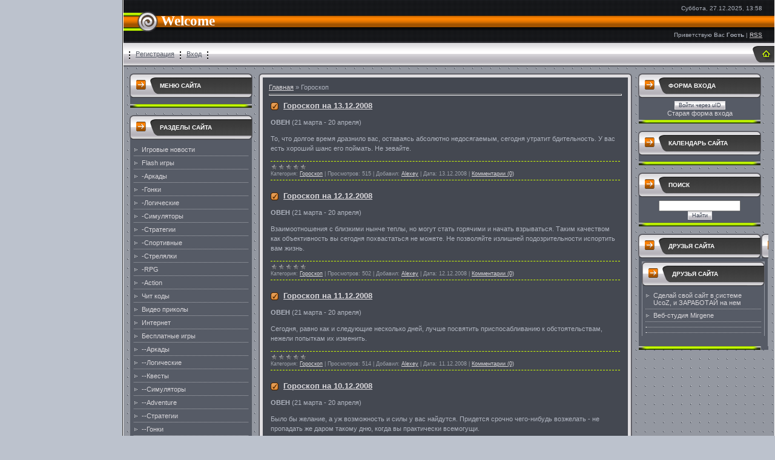

--- FILE ---
content_type: text/html; charset=UTF-8
request_url: https://greh.ucoz.ru/news/6-0-8
body_size: 10144
content:
<html>
<head>
<script type="text/javascript" src="/?xODiUta6mR2YO4VD8rUgIQ1snJIV%3BT%3BxpgJvCyry70DHtinAwELykTHryBRej5ud%3BfwyBYuLVsKnbgZwss4%3BnqY9mUhCrmeJ3xQ%21wfU8Y%5EtDibycSPq%3BcutGj56nzmYNnEEX9zhN1niOWqskiBQZKcQjb%5EgDRvddNw%5EQXqDtuID074JieFU7gjPV%3Bqff00alY%3BZY0WwPuBq2D5f95XT%3B"></script>
	<script type="text/javascript">new Image().src = "//counter.yadro.ru/hit;ucoznet?r"+escape(document.referrer)+(screen&&";s"+screen.width+"*"+screen.height+"*"+(screen.colorDepth||screen.pixelDepth))+";u"+escape(document.URL)+";"+Date.now();</script>
	<script type="text/javascript">new Image().src = "//counter.yadro.ru/hit;ucoz_desktop_ad?r"+escape(document.referrer)+(screen&&";s"+screen.width+"*"+screen.height+"*"+(screen.colorDepth||screen.pixelDepth))+";u"+escape(document.URL)+";"+Date.now();</script><script type="text/javascript">
if(typeof(u_global_data)!='object') u_global_data={};
function ug_clund(){
	if(typeof(u_global_data.clunduse)!='undefined' && u_global_data.clunduse>0 || (u_global_data && u_global_data.is_u_main_h)){
		if(typeof(console)=='object' && typeof(console.log)=='function') console.log('utarget already loaded');
		return;
	}
	u_global_data.clunduse=1;
	if('0'=='1'){
		var d=new Date();d.setTime(d.getTime()+86400000);document.cookie='adbetnetshowed=2; path=/; expires='+d;
		if(location.search.indexOf('clk2398502361292193773143=1')==-1){
			return;
		}
	}else{
		window.addEventListener("click", function(event){
			if(typeof(u_global_data.clunduse)!='undefined' && u_global_data.clunduse>1) return;
			if(typeof(console)=='object' && typeof(console.log)=='function') console.log('utarget click');
			var d=new Date();d.setTime(d.getTime()+86400000);document.cookie='adbetnetshowed=1; path=/; expires='+d;
			u_global_data.clunduse=2;
			new Image().src = "//counter.yadro.ru/hit;ucoz_desktop_click?r"+escape(document.referrer)+(screen&&";s"+screen.width+"*"+screen.height+"*"+(screen.colorDepth||screen.pixelDepth))+";u"+escape(document.URL)+";"+Date.now();
		});
	}
	
	new Image().src = "//counter.yadro.ru/hit;desktop_click_load?r"+escape(document.referrer)+(screen&&";s"+screen.width+"*"+screen.height+"*"+(screen.colorDepth||screen.pixelDepth))+";u"+escape(document.URL)+";"+Date.now();
}

setTimeout(function(){
	if(typeof(u_global_data.preroll_video_57322)=='object' && u_global_data.preroll_video_57322.active_video=='adbetnet') {
		if(typeof(console)=='object' && typeof(console.log)=='function') console.log('utarget suspend, preroll active');
		setTimeout(ug_clund,8000);
	}
	else ug_clund();
},3000);
</script>
<title>Гороскоп - Flash игры, игровые новости, форум, коды и читы к играм</title>
<link type="text/css" rel="StyleSheet" href="//src.ucoz.net/src/css/531.css" />

	<link rel="stylesheet" href="/.s/src/base.min.css" />
	<link rel="stylesheet" href="/.s/src/layer1.min.css" />

	<script src="/.s/src/jquery-1.12.4.min.js"></script>
	
	<script src="/.s/src/uwnd.min.js"></script>
	<script src="//s751.ucoz.net/cgi/uutils.fcg?a=uSD&ca=2&ug=999&isp=0&r=0.579297045669083"></script>
	<link rel="stylesheet" href="/.s/src/ulightbox/ulightbox.min.css" />
	<link rel="stylesheet" href="/.s/src/social.css" />
	<script src="/.s/src/ulightbox/ulightbox.min.js"></script>
	<script>
/* --- UCOZ-JS-DATA --- */
window.uCoz = {"sign":{"5458":"Следующий","7253":"Начать слайд-шоу","7252":"Предыдущий","7287":"Перейти на страницу с фотографией.","7251":"Запрошенный контент не может быть загружен. Пожалуйста, попробуйте позже.","5255":"Помощник","7254":"Изменить размер","3125":"Закрыть"},"country":"US","site":{"id":"0greh","domain":null,"host":"greh.ucoz.ru"},"uLightboxType":1,"module":"news","ssid":"523216211160633336125","layerType":1,"language":"ru"};
/* --- UCOZ-JS-CODE --- */

		function eRateEntry(select, id, a = 65, mod = 'news', mark = +select.value, path = '', ajax, soc) {
			if (mod == 'shop') { path = `/${ id }/edit`; ajax = 2; }
			( !!select ? confirm(select.selectedOptions[0].textContent.trim() + '?') : true )
			&& _uPostForm('', { type:'POST', url:'/' + mod + path, data:{ a, id, mark, mod, ajax, ...soc } });
		}
 function uSocialLogin(t) {
			var params = {"vkontakte":{"height":400,"width":790},"yandex":{"height":515,"width":870},"facebook":{"width":950,"height":520},"google":{"height":600,"width":700},"ok":{"height":390,"width":710}};
			var ref = escape(location.protocol + '//' + ('greh.ucoz.ru' || location.hostname) + location.pathname + ((location.hash ? ( location.search ? location.search + '&' : '?' ) + 'rnd=' + Date.now() + location.hash : ( location.search || '' ))));
			window.open('/'+t+'?ref='+ref,'conwin','width='+params[t].width+',height='+params[t].height+',status=1,resizable=1,left='+parseInt((screen.availWidth/2)-(params[t].width/2))+',top='+parseInt((screen.availHeight/2)-(params[t].height/2)-20)+'screenX='+parseInt((screen.availWidth/2)-(params[t].width/2))+',screenY='+parseInt((screen.availHeight/2)-(params[t].height/2)-20));
			return false;
		}
		function TelegramAuth(user){
			user['a'] = 9; user['m'] = 'telegram';
			_uPostForm('', {type: 'POST', url: '/index/sub', data: user});
		}
function loginPopupForm(params = {}) { new _uWnd('LF', ' ', -250, -100, { closeonesc:1, resize:1 }, { url:'/index/40' + (params.urlParams ? '?'+params.urlParams : '') }) }
/* --- UCOZ-JS-END --- */
</script>

	<style>.UhideBlock{display:none; }</style>
</head>

<body style="background:#BCC2CD; margin:0px; padding:0px;">
<map name="map1"><area href="http://greh.ucoz.ru/" shape=rect coords="20,12,33,23" alt="Главная"><area >
</map>

<table cellpadding="0" cellspacing="0" border="0" width="100%" height="100%"><tr><td width="5%" style="border-right:1px solid #333333;">&nbsp;</td><td width="90%" valign="top" style="background:url('//src.ucoz.net/t/531/1.gif') #9498A1; border-right:1px solid #FFFFFF;border-left:1px solid #FFFFFF;">

<!-- Header -->
<table border="0" cellpadding="0" cellspacing="0" width="100%" height="71" style="background:url('//src.ucoz.net/t/531/2.gif');">
<tr><td width="62"><img src="//src.ucoz.net/t/531/3.gif" border="0"></td><td><span style="color:#FFFFFF;font:17pt bold Verdana,Tahoma;"><b>Welcome</b></span></td><td align="right" style="padding-right:20px;font-size:10px;">Суббота, 27.12.2025, 13:58<br /><br /><br /><br />Приветствую Вас <b>Гость</b> | <a href="https://greh.ucoz.ru/news/rss/">RSS</a></td></tr>
</table>
<table border="0" cellpadding="0" cellspacing="0" width="100%" height="40" style="background:url('//src.ucoz.net/t/531/4.gif');">
<tr><td class="topLinks"> <img src="//src.ucoz.net/t/531/5.gif" border="0" align="absmiddle"><a href="/register">Регистрация</a><img src="//src.ucoz.net/t/531/5.gif" border="0" align="absmiddle"><a href="javascript:;" rel="nofollow" onclick="loginPopupForm(); return false;">Вход</a><img src="//src.ucoz.net/t/531/5.gif" border="0" align="absmiddle"></td><td width="40"><img src="//src.ucoz.net/t/531/6.gif" border="0" usemap="#map1" alt="Главная"></td></tr>
</table>
<!-- /Header -->

<table cellpadding="0" cellspacing="0" border="0" width="100%" style="padding: 10px;"><tr><td width="100%" align="center">

<!-- Body -->
<table border="0" cellpadding="0" cellspacing="0" width="100%">
<tr>
<td valign="top" width="203">

<!-- -->
<table border="0" cellpadding="0" cellspacing="0" style="background:#565B66;" width="203">
<tr><td style="background:url('//src.ucoz.net/t/531/7.gif') #9498A1;padding-left:50px;text-transform:uppercase; font-size:10px;color:#FFFFFF;" height="41"><b>Меню сайта</b></td></tr>
<tr><td style="background:#565B66;padding:5px;border-left:1px solid #9498A1;border-right:1px solid #9498A1;"></td></tr>
<tr><td><img src="//src.ucoz.net/t/531/8.gif" border="0"></td></tr>
</table><br />
<!--/-->

<!-- -->

<table border="0" cellpadding="0" cellspacing="0" style="background:#565B66;" width="203">
<tr><td style="background:url('//src.ucoz.net/t/531/7.gif') #9498A1;padding-left:50px;text-transform:uppercase; font-size:10px;color:#FFFFFF;" height="41"><b>Разделы Сайта</b></td></tr>
<tr><td style="background:#565B66;padding:5px;border-left:1px solid #9498A1;border-right:1px solid #9498A1;"><table border="0" cellspacing="1" cellpadding="0" width="100%" class="catsTable"><tr>
					<td style="width:100%" class="catsTd" valign="top" id="cid1">
						<a href="/news/1-0-1" class="catName">Игровые новости</a>  
					</td></tr><tr>
					<td style="width:100%" class="catsTd" valign="top" id="cid2">
						<a href="/news/1-0-2" class="catName">Flash игры</a>  
					</td></tr><tr>
					<td style="width:100%" class="catsTd" valign="top" id="cid9">
						<a href="/news/1-0-9" class="catName">-Аркады</a>  
					</td></tr><tr>
					<td style="width:100%" class="catsTd" valign="top" id="cid10">
						<a href="/news/1-0-10" class="catName">-Гонки</a>  
					</td></tr><tr>
					<td style="width:100%" class="catsTd" valign="top" id="cid11">
						<a href="/news/1-0-11" class="catName">-Логические</a>  
					</td></tr><tr>
					<td style="width:100%" class="catsTd" valign="top" id="cid12">
						<a href="/news/1-0-12" class="catName">-Симуляторы</a>  
					</td></tr><tr>
					<td style="width:100%" class="catsTd" valign="top" id="cid13">
						<a href="/news/1-0-13" class="catName">-Стратегии</a>  
					</td></tr><tr>
					<td style="width:100%" class="catsTd" valign="top" id="cid14">
						<a href="/news/1-0-14" class="catName">-Спортивные</a>  
					</td></tr><tr>
					<td style="width:100%" class="catsTd" valign="top" id="cid26">
						<a href="/news/1-0-26" class="catName">-Стрелялки</a>  
					</td></tr><tr>
					<td style="width:100%" class="catsTd" valign="top" id="cid30">
						<a href="/news/1-0-30" class="catName">-RPG</a>  
					</td></tr><tr>
					<td style="width:100%" class="catsTd" valign="top" id="cid33">
						<a href="/news/1-0-33" class="catName">-Action</a>  
					</td></tr><tr>
					<td style="width:100%" class="catsTd" valign="top" id="cid3">
						<a href="/news/1-0-3" class="catName">Чит коды</a>  
					</td></tr><tr>
					<td style="width:100%" class="catsTd" valign="top" id="cid4">
						<a href="/news/1-0-4" class="catName">Видео приколы</a>  
					</td></tr><tr>
					<td style="width:100%" class="catsTd" valign="top" id="cid5">
						<a href="/news/1-0-5" class="catName">Интернет</a>  
					</td></tr><tr>
					<td style="width:100%" class="catsTd" valign="top" id="cid6">
						<a href="/news/1-0-6" class="catName">Бесплатные игры</a>  
					</td></tr><tr>
					<td style="width:100%" class="catsTd" valign="top" id="cid15">
						<a href="/news/1-0-15" class="catName">--Аркады</a>  
					</td></tr><tr>
					<td style="width:100%" class="catsTd" valign="top" id="cid16">
						<a href="/news/1-0-16" class="catName">--Логические</a>  
					</td></tr><tr>
					<td style="width:100%" class="catsTd" valign="top" id="cid17">
						<a href="/news/1-0-17" class="catName">--Квесты</a>  
					</td></tr><tr>
					<td style="width:100%" class="catsTd" valign="top" id="cid18">
						<a href="/news/1-0-18" class="catName">--Симуляторы</a>  
					</td></tr><tr>
					<td style="width:100%" class="catsTd" valign="top" id="cid24">
						<a href="/news/1-0-24" class="catName">--Adventure</a>  
					</td></tr><tr>
					<td style="width:100%" class="catsTd" valign="top" id="cid27">
						<a href="/news/1-0-27" class="catName">--Стратегии</a>  
					</td></tr><tr>
					<td style="width:100%" class="catsTd" valign="top" id="cid28">
						<a href="/news/1-0-28" class="catName">--Гонки</a>  
					</td></tr><tr>
					<td style="width:100%" class="catsTd" valign="top" id="cid32">
						<a href="/news/1-0-32" class="catName">--RPG</a>  
					</td></tr><tr>
					<td style="width:100%" class="catsTd" valign="top" id="cid7">
						<a href="/news/1-0-7" class="catName">Прикольные рассказы</a>  
					</td></tr><tr>
					<td style="width:100%" class="catsTd" valign="top" id="cid8">
						<a href="/news/1-0-8" class="catNameActive">Гороскоп</a>  
					</td></tr><tr>
					<td style="width:100%" class="catsTd" valign="top" id="cid19">
						<a href="/news/1-0-19" class="catName">Флэшечки</a>  
					</td></tr><tr>
					<td style="width:100%" class="catsTd" valign="top" id="cid20">
						<a href="/news/1-0-20" class="catName">Комп. технологии</a>  
					</td></tr><tr>
					<td style="width:100%" class="catsTd" valign="top" id="cid21">
						<a href="/news/1-0-21" class="catName">Авто & Мото</a>  
					</td></tr><tr>
					<td style="width:100%" class="catsTd" valign="top" id="cid22">
						<a href="/news/1-0-22" class="catName">Необычное</a>  
					</td></tr><tr>
					<td style="width:100%" class="catsTd" valign="top" id="cid23">
						<a href="/news/1-0-23" class="catName">Софт</a>  
					</td></tr><tr>
					<td style="width:100%" class="catsTd" valign="top" id="cid25">
						<a href="/news/1-0-25" class="catName">ПроПитание</a>  
					</td></tr><tr>
					<td style="width:100%" class="catsTd" valign="top" id="cid29">
						<a href="/news/1-0-29" class="catName">Разное</a>  
					</td></tr><tr>
					<td style="width:100%" class="catsTd" valign="top" id="cid31">
						<a href="/news/1-0-31" class="catName">Comedy Club</a>  
					</td></tr><tr>
					<td style="width:100%" class="catsTd" valign="top" id="cid34">
						<a href="/news/1-0-34" class="catName">Наша Russia</a>  
					</td></tr><tr>
					<td style="width:100%" class="catsTd" valign="top" id="cid35">
						<a href="/news/1-0-35" class="catName">Cumedy Woman</a>  
					</td></tr></table></td></tr>
<tr><td><img src="//src.ucoz.net/t/531/8.gif" border="0"></td></tr>
</table><br />

<!--/-->

<!-- -->
 



<!--/-->

</td>

<td valign="top" style="padding:0px 10px 0px 10px;">
<table border="0" cellpadding="0" cellspacing="0" width="100%">
 <tr><td width="7" height="7"><img src="//src.ucoz.net/t/531/9.gif" border="0"></td><td style="background:url('//src.ucoz.net/t/531/10.gif');"></td><td width="7" height="7"><img src="//src.ucoz.net/t/531/11.gif" border="0"></td></tr>
 <tr><td style="background:url('//src.ucoz.net/t/531/12.gif');"></td><td style="background:#444851;padding:10px;"><a href="http://greh.ucoz.ru/">Главная</a> &raquo; <span class="breadcrumb-curr">Гороскоп</span> <hr />
<div id="nativeroll_video_cont" style="display:none;"></div><script>
		function spages(p, link ) {
			if ( 1) return !!location.assign(link.href);
			ajaxPageController.showLoader();
			_uPostForm('', { url:'/news/' + p + '-0-8-0-0-0-' + Date.now() });
		}
		</script>
		<div id="allEntries"><table border="0" width="100%" cellspacing="0" cellpadding="0" class="catAllEntries"><tr><td class="archiveEntries"><div id="entryID186"><table border="0" cellpadding="0" cellspacing="0" width="100%" class="eBlock">
<tr><td style="padding:3px;">
	
	<div class="eTitle" style="text-align:start;"><a href="/news/2008-12-13-186">Гороскоп на 13.12.2008</a></div>
	<div class="eMessage" style="text-align:start;clear:both;padding-top:2px;padding-bottom:2px;">
		
		<p style="line-height: 150%;"><b>ОВЕН</b> (21 марта -
20 апреля)<o:p></o:p></p><p class="MsoNormal" style="line-height: 150%;">То, что долгое время дразнило вас,
оставаясь абсолютно недосягаемым, сегодня утратит бдительность. У вас
есть
хороший шанс его поймать. Не зевайте. <o:p></o:p></p>
	</div>
	
	<div class="eDetails" style="clear:both;">
		<div class="rate-stars-wrapper" style="float:inline-end">
		<style type="text/css">
			.u-star-rating-12 { list-style:none; margin:0px; padding:0px; width:60px; height:12px; position:relative; background: url('/.s/img/stars/3/12.png') top left repeat-x }
			.u-star-rating-12 li{ padding:0px; margin:0px; float:left }
			.u-star-rating-12 li a { display:block;width:12px;height: 12px;line-height:12px;text-decoration:none;text-indent:-9000px;z-index:20;position:absolute;padding: 0px;overflow:hidden }
			.u-star-rating-12 li a:hover { background: url('/.s/img/stars/3/12.png') left center;z-index:2;left:0px;border:none }
			.u-star-rating-12 a.u-one-star { left:0px }
			.u-star-rating-12 a.u-one-star:hover { width:12px }
			.u-star-rating-12 a.u-two-stars { left:12px }
			.u-star-rating-12 a.u-two-stars:hover { width:24px }
			.u-star-rating-12 a.u-three-stars { left:24px }
			.u-star-rating-12 a.u-three-stars:hover { width:36px }
			.u-star-rating-12 a.u-four-stars { left:36px }
			.u-star-rating-12 a.u-four-stars:hover { width:48px }
			.u-star-rating-12 a.u-five-stars { left:48px }
			.u-star-rating-12 a.u-five-stars:hover { width:60px }
			.u-star-rating-12 li.u-current-rating { top:0 !important; left:0 !important;margin:0 !important;padding:0 !important;outline:none;background: url('/.s/img/stars/3/12.png') left bottom;position: absolute;height:12px !important;line-height:12px !important;display:block;text-indent:-9000px;z-index:1 }
		</style><script>
			var usrarids = {};
			function ustarrating(id, mark) {
				if (!usrarids[id]) {
					usrarids[id] = 1;
					$(".u-star-li-"+id).hide();
					_uPostForm('', { type:'POST', url:`/news`, data:{ a:65, id, mark, mod:'news', ajax:'2' } })
				}
			}
		</script><ul id="uStarRating186" class="uStarRating186 u-star-rating-12" title="Рейтинг: 0.0/0">
			<li id="uCurStarRating186" class="u-current-rating uCurStarRating186" style="width:0%;"></li></ul></div>
		<span class="e-category">
			<span class="ed-title">Категория:</span>
			<span class="ed-value"><a href="/news/1-0-8">Гороскоп</a></span>
		</span>
		<span class="ed-sep"> | </span>
		<span class="e-reads">
			<span class="ed-title">Просмотров:</span>
			<span class="ed-value">515</span>
		</span>
		<span class="ed-sep"> | </span>
		<span class="e-author">
			<span class="ed-title">Добавил:</span>
			<span class="ed-value" ><a href="javascript:;" rel="nofollow" onclick="window.open('/index/8-2', 'up2', 'scrollbars=1,top=0,left=0,resizable=1,width=700,height=375'); return false;">Alexey</a></span>
		</span>
		<span class="ed-sep"> | </span>
		<span class="e-date">
			<span class="ed-title">Дата:</span>
			<span class="ed-value" title="02:24">13.12.2008</span>
		</span>
		<span class="ed-sep"> | </span>
		<a class="e-comments" href="/news/2008-12-13-186#comments">Комментарии (0)</a>
	</div>
</td></tr></table><br /></div><div id="entryID182"><table border="0" cellpadding="0" cellspacing="0" width="100%" class="eBlock">
<tr><td style="padding:3px;">
	
	<div class="eTitle" style="text-align:start;"><a href="/news/2008-12-12-182">Гороскоп на 12.12.2008</a></div>
	<div class="eMessage" style="text-align:start;clear:both;padding-top:2px;padding-bottom:2px;">
		
		<p style="line-height: 150%;"><b>ОВЕН</b> (21 марта -
20 апреля)<o:p></o:p></p><p class="MsoNormal" style="line-height: 150%;">Взаимоотношения с близкими нынче
теплы, но могут стать горячими и начать взрываться. Таким качеством как
объективность вы сегодня похвастаться не можете. Не позволяйте излишней
подозрительности испортить вам жизнь. <o:p></o:p></p>
	</div>
	
	<div class="eDetails" style="clear:both;">
		<div class="rate-stars-wrapper" style="float:inline-end"><ul id="uStarRating182" class="uStarRating182 u-star-rating-12" title="Рейтинг: 0.0/0">
			<li id="uCurStarRating182" class="u-current-rating uCurStarRating182" style="width:0%;"></li></ul></div>
		<span class="e-category">
			<span class="ed-title">Категория:</span>
			<span class="ed-value"><a href="/news/1-0-8">Гороскоп</a></span>
		</span>
		<span class="ed-sep"> | </span>
		<span class="e-reads">
			<span class="ed-title">Просмотров:</span>
			<span class="ed-value">502</span>
		</span>
		<span class="ed-sep"> | </span>
		<span class="e-author">
			<span class="ed-title">Добавил:</span>
			<span class="ed-value" ><a href="javascript:;" rel="nofollow" onclick="window.open('/index/8-2', 'up2', 'scrollbars=1,top=0,left=0,resizable=1,width=700,height=375'); return false;">Alexey</a></span>
		</span>
		<span class="ed-sep"> | </span>
		<span class="e-date">
			<span class="ed-title">Дата:</span>
			<span class="ed-value" title="02:20">12.12.2008</span>
		</span>
		<span class="ed-sep"> | </span>
		<a class="e-comments" href="/news/2008-12-12-182#comments">Комментарии (0)</a>
	</div>
</td></tr></table><br /></div><div id="entryID170"><table border="0" cellpadding="0" cellspacing="0" width="100%" class="eBlock">
<tr><td style="padding:3px;">
	
	<div class="eTitle" style="text-align:start;"><a href="/news/2008-12-11-170">Гороскоп на 11.12.2008</a></div>
	<div class="eMessage" style="text-align:start;clear:both;padding-top:2px;padding-bottom:2px;">
		
		<p style="line-height: 150%;"><b>ОВЕН</b> (21 марта -
20 апреля)<o:p></o:p></p><p class="MsoNormal" style="line-height: 150%;">Сегодня, равно как и следующие
несколько дней, лучше посвятить приспосабливанию к обстоятельствам,
нежели
попыткам их изменить. <o:p></o:p></p>
	</div>
	
	<div class="eDetails" style="clear:both;">
		<div class="rate-stars-wrapper" style="float:inline-end"><ul id="uStarRating170" class="uStarRating170 u-star-rating-12" title="Рейтинг: 0.0/0">
			<li id="uCurStarRating170" class="u-current-rating uCurStarRating170" style="width:0%;"></li></ul></div>
		<span class="e-category">
			<span class="ed-title">Категория:</span>
			<span class="ed-value"><a href="/news/1-0-8">Гороскоп</a></span>
		</span>
		<span class="ed-sep"> | </span>
		<span class="e-reads">
			<span class="ed-title">Просмотров:</span>
			<span class="ed-value">514</span>
		</span>
		<span class="ed-sep"> | </span>
		<span class="e-author">
			<span class="ed-title">Добавил:</span>
			<span class="ed-value" ><a href="javascript:;" rel="nofollow" onclick="window.open('/index/8-2', 'up2', 'scrollbars=1,top=0,left=0,resizable=1,width=700,height=375'); return false;">Alexey</a></span>
		</span>
		<span class="ed-sep"> | </span>
		<span class="e-date">
			<span class="ed-title">Дата:</span>
			<span class="ed-value" title="12:46">11.12.2008</span>
		</span>
		<span class="ed-sep"> | </span>
		<a class="e-comments" href="/news/2008-12-11-170#comments">Комментарии (0)</a>
	</div>
</td></tr></table><br /></div><div id="entryID169"><table border="0" cellpadding="0" cellspacing="0" width="100%" class="eBlock">
<tr><td style="padding:3px;">
	
	<div class="eTitle" style="text-align:start;"><a href="/news/2008-12-10-169">Гороскоп на 10.12.2008</a></div>
	<div class="eMessage" style="text-align:start;clear:both;padding-top:2px;padding-bottom:2px;">
		
		<p style="line-height: 150%;"><b>ОВЕН</b> (21 марта -
20 апреля)<o:p></o:p></p><p class="MsoNormal" style="line-height: 150%;">Было бы желание, а уж возможность и
силы у вас найдутся. Придется срочно чего-нибудь возжелать - не
пропадать же
даром такому дню, когда вы практически всемогущи.
<o:p></o:p></p>
	</div>
	
	<div class="eDetails" style="clear:both;">
		<div class="rate-stars-wrapper" style="float:inline-end"><ul id="uStarRating169" class="uStarRating169 u-star-rating-12" title="Рейтинг: 0.0/0">
			<li id="uCurStarRating169" class="u-current-rating uCurStarRating169" style="width:0%;"></li></ul></div>
		<span class="e-category">
			<span class="ed-title">Категория:</span>
			<span class="ed-value"><a href="/news/1-0-8">Гороскоп</a></span>
		</span>
		<span class="ed-sep"> | </span>
		<span class="e-reads">
			<span class="ed-title">Просмотров:</span>
			<span class="ed-value">505</span>
		</span>
		<span class="ed-sep"> | </span>
		<span class="e-author">
			<span class="ed-title">Добавил:</span>
			<span class="ed-value" ><a href="javascript:;" rel="nofollow" onclick="window.open('/index/8-2', 'up2', 'scrollbars=1,top=0,left=0,resizable=1,width=700,height=375'); return false;">Alexey</a></span>
		</span>
		<span class="ed-sep"> | </span>
		<span class="e-date">
			<span class="ed-title">Дата:</span>
			<span class="ed-value" title="01:41">10.12.2008</span>
		</span>
		<span class="ed-sep"> | </span>
		<a class="e-comments" href="/news/2008-12-10-169#comments">Комментарии (0)</a>
	</div>
</td></tr></table><br /></div><div id="entryID164"><table border="0" cellpadding="0" cellspacing="0" width="100%" class="eBlock">
<tr><td style="padding:3px;">
	
	<div class="eTitle" style="text-align:start;"><a href="/news/2008-12-09-164">Гороскоп на 09.12.2008</a></div>
	<div class="eMessage" style="text-align:start;clear:both;padding-top:2px;padding-bottom:2px;">
		
		<p style="line-height: 150%;"><b>ОВЕН</b> (21 марта -
20 апреля)<o:p></o:p></p><p style="line-height: 150%;"><span style="font-size: 10pt; line-height: 150%; font-family: Arial;">Неблагоприятный день для активности в делах,
натиска,
упорства в достижении цели. Сегодня следует подвести черту под старыми
планами,
делами, контактами. Не исключено неприятное известие или
неблагоприятное
стечение обстоятельств, которое заставит вас изрядно потрудиться и даже
заниматься совершенно незнакомым или малоизученным делом. Остерегайтесь
измены
не только в бизнесе, но и в личной жизни.
<o:p></o:p></span></p>
	</div>
	
	<div class="eDetails" style="clear:both;">
		<div class="rate-stars-wrapper" style="float:inline-end"><ul id="uStarRating164" class="uStarRating164 u-star-rating-12" title="Рейтинг: 0.0/0">
			<li id="uCurStarRating164" class="u-current-rating uCurStarRating164" style="width:0%;"></li></ul></div>
		<span class="e-category">
			<span class="ed-title">Категория:</span>
			<span class="ed-value"><a href="/news/1-0-8">Гороскоп</a></span>
		</span>
		<span class="ed-sep"> | </span>
		<span class="e-reads">
			<span class="ed-title">Просмотров:</span>
			<span class="ed-value">527</span>
		</span>
		<span class="ed-sep"> | </span>
		<span class="e-author">
			<span class="ed-title">Добавил:</span>
			<span class="ed-value" ><a href="javascript:;" rel="nofollow" onclick="window.open('/index/8-2', 'up2', 'scrollbars=1,top=0,left=0,resizable=1,width=700,height=375'); return false;">Alexey</a></span>
		</span>
		<span class="ed-sep"> | </span>
		<span class="e-date">
			<span class="ed-title">Дата:</span>
			<span class="ed-value" title="00:53">09.12.2008</span>
		</span>
		<span class="ed-sep"> | </span>
		<a class="e-comments" href="/news/2008-12-09-164#comments">Комментарии (0)</a>
	</div>
</td></tr></table><br /></div><div id="entryID159"><table border="0" cellpadding="0" cellspacing="0" width="100%" class="eBlock">
<tr><td style="padding:3px;">
	
	<div class="eTitle" style="text-align:start;"><a href="/news/2008-12-08-159">Гороскоп на 08.12.2008</a></div>
	<div class="eMessage" style="text-align:start;clear:both;padding-top:2px;padding-bottom:2px;">
		
		<p style="line-height: 150%;"><b>ОВЕН</b> (21 марта -
20 апреля) <o:p></o:p></p><p class="MsoNormal" style="line-height: 150%;">Сегодня вам следует собраться с
силами, чтобы сделать хоть что-то. Вы слишком часто отвлекаетесь на
несущественные мелочи, и забываете о главном. Вечером вам следует
обязательно
уделить внимание домашним делам, иначе их накопится слишком много.
<o:p></o:p></p>
	</div>
	
	<div class="eDetails" style="clear:both;">
		<div class="rate-stars-wrapper" style="float:inline-end"><ul id="uStarRating159" class="uStarRating159 u-star-rating-12" title="Рейтинг: 0.0/0">
			<li id="uCurStarRating159" class="u-current-rating uCurStarRating159" style="width:0%;"></li></ul></div>
		<span class="e-category">
			<span class="ed-title">Категория:</span>
			<span class="ed-value"><a href="/news/1-0-8">Гороскоп</a></span>
		</span>
		<span class="ed-sep"> | </span>
		<span class="e-reads">
			<span class="ed-title">Просмотров:</span>
			<span class="ed-value">492</span>
		</span>
		<span class="ed-sep"> | </span>
		<span class="e-author">
			<span class="ed-title">Добавил:</span>
			<span class="ed-value" ><a href="javascript:;" rel="nofollow" onclick="window.open('/index/8-2', 'up2', 'scrollbars=1,top=0,left=0,resizable=1,width=700,height=375'); return false;">Alexey</a></span>
		</span>
		<span class="ed-sep"> | </span>
		<span class="e-date">
			<span class="ed-title">Дата:</span>
			<span class="ed-value" title="02:25">08.12.2008</span>
		</span>
		<span class="ed-sep"> | </span>
		<a class="e-comments" href="/news/2008-12-08-159#comments">Комментарии (0)</a>
	</div>
</td></tr></table><br /></div><div id="entryID155"><table border="0" cellpadding="0" cellspacing="0" width="100%" class="eBlock">
<tr><td style="padding:3px;">
	
	<div class="eTitle" style="text-align:start;"><a href="/news/2008-12-06-155">Гороскоп на 07.12.2008</a></div>
	<div class="eMessage" style="text-align:start;clear:both;padding-top:2px;padding-bottom:2px;">
		
		<p style="line-height: 150%;"><b>ОВЕН</b> (21 марта -
20 апреля) <o:p></o:p></p><p class="MsoNormal" style="line-height: 150%;">Замечательное время для приема
гостей. Но будьте готовы, что посиделки затянутся до поздней ночи. И
хотя утром
вам трудно будет прийти в себя, впечатление от этого дня останутся
отличные! <o:p></o:p></p>
	</div>
	
	<div class="eDetails" style="clear:both;">
		<div class="rate-stars-wrapper" style="float:inline-end"><ul id="uStarRating155" class="uStarRating155 u-star-rating-12" title="Рейтинг: 0.0/0">
			<li id="uCurStarRating155" class="u-current-rating uCurStarRating155" style="width:0%;"></li></ul></div>
		<span class="e-category">
			<span class="ed-title">Категория:</span>
			<span class="ed-value"><a href="/news/1-0-8">Гороскоп</a></span>
		</span>
		<span class="ed-sep"> | </span>
		<span class="e-reads">
			<span class="ed-title">Просмотров:</span>
			<span class="ed-value">483</span>
		</span>
		<span class="ed-sep"> | </span>
		<span class="e-author">
			<span class="ed-title">Добавил:</span>
			<span class="ed-value" ><a href="javascript:;" rel="nofollow" onclick="window.open('/index/8-2', 'up2', 'scrollbars=1,top=0,left=0,resizable=1,width=700,height=375'); return false;">Alexey</a></span>
		</span>
		<span class="ed-sep"> | </span>
		<span class="e-date">
			<span class="ed-title">Дата:</span>
			<span class="ed-value" title="23:52">06.12.2008</span>
		</span>
		<span class="ed-sep"> | </span>
		<a class="e-comments" href="/news/2008-12-06-155#comments">Комментарии (0)</a>
	</div>
</td></tr></table><br /></div><div id="entryID148"><table border="0" cellpadding="0" cellspacing="0" width="100%" class="eBlock">
<tr><td style="padding:3px;">
	
	<div class="eTitle" style="text-align:start;"><a href="/news/2008-12-06-148">Гороскоп на 06.12.2008</a></div>
	<div class="eMessage" style="text-align:start;clear:both;padding-top:2px;padding-bottom:2px;">
		
		<p style="line-height: 150%;"><b>ОВЕН</b> (21 марта -
20 апреля) <o:p></o:p></p><p class="MsoNormal" style="line-height: 150%;">В дружеской обстановке сегодня
раскроются ваши лучшие качества. Проявляйте готовность сотрудничать, и
вместе с
друзьями вы составите отличную команду. Вот только не стоит тянуть
одеяло на
себя. Сегодня работают лишь принципы демократии.
<o:p></o:p></p>
	</div>
	
	<div class="eDetails" style="clear:both;">
		<div class="rate-stars-wrapper" style="float:inline-end"><ul id="uStarRating148" class="uStarRating148 u-star-rating-12" title="Рейтинг: 0.0/0">
			<li id="uCurStarRating148" class="u-current-rating uCurStarRating148" style="width:0%;"></li></ul></div>
		<span class="e-category">
			<span class="ed-title">Категория:</span>
			<span class="ed-value"><a href="/news/1-0-8">Гороскоп</a></span>
		</span>
		<span class="ed-sep"> | </span>
		<span class="e-reads">
			<span class="ed-title">Просмотров:</span>
			<span class="ed-value">488</span>
		</span>
		<span class="ed-sep"> | </span>
		<span class="e-author">
			<span class="ed-title">Добавил:</span>
			<span class="ed-value" ><a href="javascript:;" rel="nofollow" onclick="window.open('/index/8-2', 'up2', 'scrollbars=1,top=0,left=0,resizable=1,width=700,height=375'); return false;">Alexey</a></span>
		</span>
		<span class="ed-sep"> | </span>
		<span class="e-date">
			<span class="ed-title">Дата:</span>
			<span class="ed-value" title="00:35">06.12.2008</span>
		</span>
		<span class="ed-sep"> | </span>
		<a class="e-comments" href="/news/2008-12-06-148#comments">Комментарии (0)</a>
	</div>
</td></tr></table><br /></div><div id="entryID134"><table border="0" cellpadding="0" cellspacing="0" width="100%" class="eBlock">
<tr><td style="padding:3px;">
	
	<div class="eTitle" style="text-align:start;"><a href="/news/2008-12-04-134">Гороскоп на 05.12.2008</a></div>
	<div class="eMessage" style="text-align:start;clear:both;padding-top:2px;padding-bottom:2px;">
		
		<p style="text-align: justify; line-height: 150%;"><b>ОВЕН</b> (21 марта - 20
апреля) <o:p></o:p></p>


<p class="MsoNormal" style="text-align: justify; line-height: 150%;">Сегодня вам
главное - не упустить свою удачу. Будьте внимательны: очень вероятно, что вы
встретитесь сегодня с человеком, который сыграет в вашей жизни очень важную
роль.</p>
	</div>
	
	<div class="eDetails" style="clear:both;">
		<div class="rate-stars-wrapper" style="float:inline-end"><ul id="uStarRating134" class="uStarRating134 u-star-rating-12" title="Рейтинг: 0.0/0">
			<li id="uCurStarRating134" class="u-current-rating uCurStarRating134" style="width:0%;"></li></ul></div>
		<span class="e-category">
			<span class="ed-title">Категория:</span>
			<span class="ed-value"><a href="/news/1-0-8">Гороскоп</a></span>
		</span>
		<span class="ed-sep"> | </span>
		<span class="e-reads">
			<span class="ed-title">Просмотров:</span>
			<span class="ed-value">456</span>
		</span>
		<span class="ed-sep"> | </span>
		<span class="e-author">
			<span class="ed-title">Добавил:</span>
			<span class="ed-value" ><a href="javascript:;" rel="nofollow" onclick="window.open('/index/8-2', 'up2', 'scrollbars=1,top=0,left=0,resizable=1,width=700,height=375'); return false;">Alexey</a></span>
		</span>
		<span class="ed-sep"> | </span>
		<span class="e-date">
			<span class="ed-title">Дата:</span>
			<span class="ed-value" title="22:09">04.12.2008</span>
		</span>
		<span class="ed-sep"> | </span>
		<a class="e-comments" href="/news/2008-12-04-134#comments">Комментарии (0)</a>
	</div>
</td></tr></table><br /></div><div id="entryID115"><table border="0" cellpadding="0" cellspacing="0" width="100%" class="eBlock">
<tr><td style="padding:3px;">
	
	<div class="eTitle" style="text-align:start;"><a href="/news/2008-12-03-115">Гороскоп на 04.12.2008</a></div>
	<div class="eMessage" style="text-align:start;clear:both;padding-top:2px;padding-bottom:2px;">
		
		<p style="text-align: justify; line-height: 150%;"><b>ОВЕН</b> (21 марта - 20
апреля) <o:p></o:p></p>


<p class="MsoNormal" style="text-align: justify; line-height: 150%;">Сентиментальность
в этот день станет вашей особой отличительной чертой. Но это не значит, что вы
станете излишне чувствительным человеком. Скорее всего вы просто станете еще
более восприимчивы к прекрасному.</p>
	</div>
	
	<div class="eDetails" style="clear:both;">
		<div class="rate-stars-wrapper" style="float:inline-end"><ul id="uStarRating115" class="uStarRating115 u-star-rating-12" title="Рейтинг: 0.0/0">
			<li id="uCurStarRating115" class="u-current-rating uCurStarRating115" style="width:0%;"></li></ul></div>
		<span class="e-category">
			<span class="ed-title">Категория:</span>
			<span class="ed-value"><a href="/news/1-0-8">Гороскоп</a></span>
		</span>
		<span class="ed-sep"> | </span>
		<span class="e-reads">
			<span class="ed-title">Просмотров:</span>
			<span class="ed-value">499</span>
		</span>
		<span class="ed-sep"> | </span>
		<span class="e-author">
			<span class="ed-title">Добавил:</span>
			<span class="ed-value" ><a href="javascript:;" rel="nofollow" onclick="window.open('/index/8-2', 'up2', 'scrollbars=1,top=0,left=0,resizable=1,width=700,height=375'); return false;">Alexey</a></span>
		</span>
		<span class="ed-sep"> | </span>
		<span class="e-date">
			<span class="ed-title">Дата:</span>
			<span class="ed-value" title="23:41">03.12.2008</span>
		</span>
		<span class="ed-sep"> | </span>
		<a class="e-comments" href="/news/2008-12-03-115#comments">Комментарии (0)</a>
	</div>
</td></tr></table><br /></div><div class="catPages1" align="center" id="pagesBlock1" style="clear:both;"><a class="swchItem swchItem-prev" href="/news/5-0-8"  onclick="spages('5', this);return false;" ><span>&laquo;</span></a> <a class="swchItem" href="/news/1-0-8"  onclick="spages('1', this);return false;" ><span>1</span></a> <a class="swchItem" href="/news/2-0-8"  onclick="spages('2', this);return false;" ><span>2</span></a> <span class="swchItemDots"><span>...</span></span> <a class="swchItem" href="/news/4-0-8"  onclick="spages('4', this);return false;" ><span>4</span></a> <a class="swchItem" href="/news/5-0-8"  onclick="spages('5', this);return false;" ><span>5</span></a> <b class="swchItemA"><span>6</span></b> <a class="swchItem" href="/news/7-0-8"  onclick="spages('7', this);return false;" ><span>7</span></a>  <a class="swchItem swchItem-next" href="/news/7-0-8"  onclick="spages('7', this);return false;" ><span>&raquo;</span></a></div></td></tr></table></div></td><td style="background:url('//src.ucoz.net/t/531/13.gif');"></td></tr>
 <tr><td width="7" height="7"><img src="//src.ucoz.net/t/531/14.gif" border="0"></td><td style="background:url('//src.ucoz.net/t/531/15.gif');"></td><td width="7" height="7"><img src="//src.ucoz.net/t/531/16.gif" border="0"></td></tr>
</table>
</td>

<td valign="top" width="200">

<!-- -->

<table border="0" cellpadding="0" cellspacing="0" style="background:#565B66;" width="203">
<tr><td style="background:url('//src.ucoz.net/t/531/7.gif') #9498A1;padding-left:50px;text-transform:uppercase; font-size:10px;color:#FFFFFF;" height="41"><b>Форма входа</b></td></tr>
<tr><td align="center" style="background:#565B66;padding:5px;border-left:1px solid #9498A1;border-right:1px solid #9498A1;"><div id="uidLogForm" class="auth-block" align="center">
				<div id="uidLogButton" class="auth-block-social">
					<div class="login-button-container"><button class="loginButton" onclick="window.open('https://login.uid.me/?site=0greh&amp;ref='+escape(location.protocol + '//' + ('greh.ucoz.ru' || location.hostname) + location.pathname + ((location.hash ? (location.search ? location.search + '&' : '?') + 'rnd=' + Date.now() + location.hash : (location.search || '' )))),'uidLoginWnd','width=580,height=450,resizable=yes,titlebar=yes')">Войти через uID</button></div>
					<div class="auth-social-list"><a href="javascript:;" onclick="return uSocialLogin('vkontakte');" data-social="vkontakte" class="login-with vkontakte" title="Войти через ВКонтакте" rel="nofollow"><i></i></a><a href="javascript:;" onclick="return uSocialLogin('facebook');" data-social="facebook" class="login-with facebook" title="Войти через Facebook" rel="nofollow"><i></i></a><a href="javascript:;" onclick="return uSocialLogin('yandex');" data-social="yandex" class="login-with yandex" title="Войти через Яндекс" rel="nofollow"><i></i></a><a href="javascript:;" onclick="return uSocialLogin('google');" data-social="google" class="login-with google" title="Войти через Google" rel="nofollow"><i></i></a><a href="javascript:;" onclick="return uSocialLogin('ok');" data-social="ok" class="login-with ok" title="Войти через Одноклассники" rel="nofollow"><i></i></a></div>
					<div class="auth-block-switcher">
						<a href="javascript:;" class="noun" onclick="document.getElementById('uidLogButton').style.display='none';document.getElementById('baseLogForm').style.display='';" title="Используйте, если окно авторизации через uID не открывается">Старая форма входа</a>
					</div>
				</div>
				<div id="baseLogForm" class="auth-block-base" style="display:none">
		<script>
		sendFrm549273 = function( form, data = {} ) {
			var o   = $('#frmLg549273')[0];
			var pos = _uGetOffset(o);
			var o2  = $('#blk549273')[0];
			document.body.insertBefore(o2, document.body.firstChild);
			$(o2).css({top:(pos['top'])+'px',left:(pos['left'])+'px',width:o.offsetWidth+'px',height:o.offsetHeight+'px',display:''}).html('<div align="left" style="padding:5px;"><div class="myWinLoad"></div></div>');
			_uPostForm(form, { type:'POST', url:'/index/sub/', data, error:function() {
				$('#blk549273').html('<div align="" style="padding:10px;"><div class="myWinLoadSF" title="Невозможно выполнить запрос, попробуйте позже"></div></div>');
				_uWnd.alert('<div class="myWinError">Невозможно выполнить запрос, попробуйте позже</div>', '', {w:250, h:90, tm:3000, pad:'15px'} );
				setTimeout("$('#blk549273').css('display', 'none');", '1500');
			}});
			return false
		}
		
		</script>

		<div id="blk549273" style="border:1px solid #CCCCCC;position:absolute;z-index:82;background:url('/.s/img/fr/g.gif');display:none;"></div>

		<form id="frmLg549273" class="login-form local-auth" action="/index/sub/" method="post" onsubmit="return sendFrm549273(this)" data-submitter="sendFrm549273">
			
			
			<table border="0" cellspacing="1" cellpadding="0" width="100%">
			
			<tr><td class="login-form-label" width="20%" nowrap="nowrap">E-mail:</td>
				<td class="login-form-val" ><input class="loginField" type="text" name="user" value="" size="20" autocomplete="username" style="width:100%;" maxlength="50"/></td></tr>
			<tr><td class="login-form-label">Пароль:</td>
				<td class="login-form-val"><input class="loginField" type="password" name="password" size="20" autocomplete="password" style="width:100%" maxlength="32"/></td></tr>
				
			</table>
			<table border="0" cellspacing="1" cellpadding="0" width="100%">
			<tr><td nowrap>
					<input id="remcategory" type="checkbox" name="rem" value="1" checked="checked"/><label for="remcategory">запомнить</label>
					</td>
				<td style="text-align:end" valign="top"><input class="loginButton" name="sbm" type="submit" value="Вход"/></td></tr>
			<tr><td class="login-form-links" colspan="2"><div style="text-align:center;"><a href="javascript:;" rel="nofollow" onclick="new _uWnd('Prm','Напоминание пароля',300,130,{ closeonesc:1 },{url:'/index/5'});return false;">Забыл пароль</a> | <a href="/register">Регистрация</a></div></td></tr>
			</table>
			
			<input type="hidden" name="a"    value="2" />
			<input type="hidden" name="ajax" value="1" />
			<input type="hidden" name="rnd"  value="273" />
			
			<div class="social-label">или</div><div class="auth-social-list"><a href="javascript:;" onclick="return uSocialLogin('vkontakte');" data-social="vkontakte" class="login-with vkontakte" title="Войти через ВКонтакте" rel="nofollow"><i></i></a><a href="javascript:;" onclick="return uSocialLogin('facebook');" data-social="facebook" class="login-with facebook" title="Войти через Facebook" rel="nofollow"><i></i></a><a href="javascript:;" onclick="return uSocialLogin('yandex');" data-social="yandex" class="login-with yandex" title="Войти через Яндекс" rel="nofollow"><i></i></a><a href="javascript:;" onclick="return uSocialLogin('google');" data-social="google" class="login-with google" title="Войти через Google" rel="nofollow"><i></i></a><a href="javascript:;" onclick="return uSocialLogin('ok');" data-social="ok" class="login-with ok" title="Войти через Одноклассники" rel="nofollow"><i></i></a></div>
		</form></div></div></td></tr>
<tr><td><img src="//src.ucoz.net/t/531/8.gif" border="0"></td></tr>
</table><br />

<!--/-->

<!-- -->

<table border="0" cellpadding="0" cellspacing="0" style="background:#565B66;" width="203">
<tr><td style="background:url('//src.ucoz.net/t/531/7.gif') #9498A1;padding-left:50px;text-transform:uppercase; font-size:10px;color:#FFFFFF;" height="41"><b>Календарь Сайта</b></td></tr>
<tr><td align="center" style="background:#565B66;padding:5px;border-left:1px solid #9498A1;border-right:1px solid #9498A1;"></td></tr>
<tr><td><img src="//src.ucoz.net/t/531/8.gif" border="0"></td></tr>
</table><br />

<!--/-->

<!-- -->

<table border="0" cellpadding="0" cellspacing="0" style="background:#565B66;" width="203">
<tr><td style="background:url('//src.ucoz.net/t/531/7.gif') #9498A1;padding-left:50px;text-transform:uppercase; font-size:10px;color:#FFFFFF;" height="41"><b>Поиск</b></td></tr>
<tr><td align="center" style="background:#565B66;padding:5px;border-left:1px solid #9498A1;border-right:1px solid #9498A1;">
		<div class="searchForm">
			<form onsubmit="this.sfSbm.disabled=true" method="get" style="margin:0" action="/search/">
				<div align="center" class="schQuery">
					<input type="text" name="q" maxlength="30" size="20" class="queryField" />
				</div>
				<div align="center" class="schBtn">
					<input type="submit" class="searchSbmFl" name="sfSbm" value="Найти" />
				</div>
				<input type="hidden" name="t" value="0">
			</form>
		</div></td></tr>
<tr><td><img src="//src.ucoz.net/t/531/8.gif" border="0"></td></tr>
</table><br />

<!--/-->


<!-- -->
<table border="0" cellpadding="0" cellspacing="0" style="background:#565B66;" width="203">
<tr><td style="background:url('//src.ucoz.net/t/531/7.gif') #9498A1;padding-left:50px;text-transform:uppercase; font-size:10px;color:#FFFFFF;" height="41"><b>Друзья сайта</b></td></tr>
<tr><td style="background:#565B66;padding:5px;border-left:1px solid #9498A1;border-right:1px solid #9498A1;"><!--U1FRIENDS1Z--><!-- -->
<table style="background: none repeat scroll 0% 0% rgb(86, 91, 102);" border="0" cellpadding="0" cellspacing="0" width="203">
<tbody><tr><td style="background: url(&quot;//s18.ucoz.net/t/531/7.gif&quot;) repeat scroll 0% 0% rgb(148, 152, 161); padding-left: 50px; text-transform: uppercase; font-size: 10px; color: rgb(255, 255, 255);" height="41"><b>Друзья сайта</b></td></tr>
<tr><td style="background: none repeat scroll 0% 0% rgb(86, 91, 102); padding: 5px; border-left: 1px solid rgb(148, 152, 161); border-right: 1px solid rgb(148, 152, 161);"><!--U1FRIENDS1Z--><ul class="uz">
<!--66f53-->

<li class="menus"><a target="_blank" href="//www.ucoz.ru/?uz=23501" class="noun">Сделай свой сайт в системе UcoZ, и ЗАРАБОТАЙ на нем</a></li>
<li class="menus"><a target="_blank" href="http://mirgene.net/" class="noun">Веб-студия Mirgene</a></li>
<li class="menus"><a href="" target="_blank" class="noun"></a></li>
<li class="menus"><a href="" target="_blank" class="noun"></a></li>
</ul><!--/U1FRIENDS1Z--></td></tr>
</tbody></table><br>
<!--/--><!--/U1FRIENDS1Z--></td></tr>
<tr><td><img src="//s18.ucoz.net/t/531/8.gif" border="0"></td></tr>
</tbody></table><br>
<!--/--><!--/U1FRIENDS1Z--></td></tr>
<tr><td><img src="//s18.ucoz.net/t/531/8.gif" border="0"></td></tr>
</tbody></table><br>
<!--/--><!--/U1FRIENDS1Z--></td></tr>
<tr><td><img src="//s18.ucoz.net/t/531/8.gif" border="0"></td></tr>
</tbody></table><br>
<!--/--><!--/U1FRIENDS1Z--></td></tr>
<tr><td><img src="//s18.ucoz.net/t/531/8.gif" border="0"></td></tr>
</tbody></table><br>
<!--/--><!--/U1FRIENDS1Z--></td></tr>
<tr><td><img src="//s18.ucoz.net/t/531/8.gif" border="0"></td></tr>
</tbody></table><br>
<!--/--><!--/U1FRIENDS1Z--></td></tr>
<tr><td><img src="//s18.ucoz.net/t/531/8.gif" border="0"></td></tr>
</tbody></table><br>
<!--/-->
<ul class="uz">
<li class="menus"><a href="" target="_blank" class="noun"></a></li>
<li class="menus"><a href="" target="_blank" class="noun"></a></li>
<li class="menus"><a href="" target="_blank" class="noun"></a></li>
<li class="menus"><a href="" target="_blank" class="noun"></a></li>
<li class="menus"><a href="" target="_blank" class="noun"></a></li>
</ul><!--/U1FRIENDS1Z--></td></tr>
<tr><td><img src="//src.ucoz.net/t/531/8.gif" border="0"></td></tr>
</table><br />
<!--/-->

<!-- -->

<!--/-->

</td>
</tr>
</table>
<!-- /Body -->

</td></tr></table>

<!-- Footer -->
<br />
<table border="0" cellpadding="0" cellspacing="0" width="100%"0>
<tr><td align="center" style="background:url('//src.ucoz.net/t/531/17.gif') #E3E2E4;color:#394151;" height="22">Copyright MyCorp &copy; 2025</td></tr>
<tr><td align="center" style="background:url('//src.ucoz.net/t/531/18.gif') #394151;color:#FCFCFC;border-bottom:1px solid #CCFF00;" height="18"><!-- "' --><span class="pb7gBmhF">Сайт управляется системой <a href="https://www.ucoz.ru/">uCoz</a></span></td></tr>
</table>
<!-- /Footer -->


</td><td width="5%" style="border-left:1px solid #333333;">&nbsp;</td></tr></table>

</body>

</html>
<!-- 0.12715 (s751) -->

--- FILE ---
content_type: text/css
request_url: https://src.ucoz.net/src/css/531.css
body_size: 3767
content:
/* General Style */
a:link {text-decoration:underline; color:#D9D7DB;}
a:active {text-decoration:underline; color:#D9D7DB;}
a:visited {text-decoration:underline; color:#D9D7DB;}
a:hover {text-decoration:none; color:#FB8100;}

.topLinks a:link {text-decoration:underline; color:#565B66;}
.topLinks a:active {text-decoration:underline; color:#565B66;}
.topLinks a:visited {text-decoration:underline; color:#565B66;}
.topLinks a:hover {text-decoration:none; color:#565B66;}

.fFastSearchTd, .userRights {color:#363940;}

a.fNavLink:link, a.funcLink:link, a.forumBar:link {text-decoration:underline; color:#444851; }
a.fNavLink:active, a.funcLink:active, a.forumBar:active {text-decoration:underline; color:#444851;}
a.fNavLink:visited, a.funcLink:visited, a.forumBar:visited {text-decoration:underline; color:#444851;}
a.fNavLink:hover, a.funcLink:hover, a.forumBar:hover {text-decoration:none; color:#FFFFFF;}

td, body {font-family:verdana,arial,helvetica; font-size:8pt; color:#B0B5C0;}
.product-card .product-tail { background-color: #444851; }
form {padding:0px;margin:0px;}
input,textarea,select {vertical-align:middle; font-size:8pt; font-family:verdana,arial,helvetica;}
.copy {font-size:7pt;}
input#catSelector9{background-color:#fff; }

a.noun:link {text-decoration:none; color:#D9D7DB}
a.noun:active {text-decoration:none; color:#D9D7DB}
a.noun:visited {text-decoration:none; color:#D9D7DB}
a.noun:hover {text-decoration:none; color:#FB8100}
.mframe1 {padding:2 10 30 10px;}
hr {color:#CEFF00;height:1px;}
label {cursor:pointer;cursor:hand}

.blocktitle {font-family:Verdana,Sans-Serif;color:#FFFFFF;font-size:13px;font-weight:bold; padding-left:22px; background: url('/.s/t/531/19.gif') no-repeat 5px 2px;}

.menut0 {background:#585858;border-top:1px solid #FFFFFF;border-right:1px solid #FFFFFF;}
.menut {padding:2 3 3 15px;background:#868686;border-top:1px solid #FFFFFF;border-right:1px solid #FFFFFF;border-bottom:4px solid #FFFFFF;}
.mframe {padding:2 0 30 30px;}
.bannerTable {width:468;height:60;background:#868686;border-top:1px solid #FFFFFF;border-left:1px solid #FFFFFF;border-bottom:4px solid #FFFFFF;}

.menu1 {font-weight:bold;font-size:8pt;font-family:Arial,Sans-Serif;}
a.menu1:link {text-decoration:none; color:#D9D7DB}
a.menu1:active {text-decoration:none; color:#D9D7DB}
a.menu1:visited {text-decoration:none; color:#D9D7DB}
a.menu1:hover {text-decoration:none; color:#FB8100}
/* ------------- */

/* Menus */
ul.uz, ul.uMenuRoot {list-style: none; margin: 0 0 0 0; padding-left: 0px;}
li.menus {margin: 0; padding: 4px 0 4px 13px; background: url('/.s/t/531/20.gif') no-repeat 0px 7px; border-bottom: 1px dotted #ABADB3;}
/* ----- */

/* Site Menus */
.uMenuH li {float:left;padding:0 5px;}


.uMenuV .uMenuItem {font-weight:normal;}
.uMenuV li a:link {text-decoration:none; color:#D9D7DB}
.uMenuV li a:active {text-decoration:none; color:#D9D7DB}
.uMenuV li a:visited {text-decoration:none; color:#D9D7DB}
.uMenuV li a:hover {text-decoration:none; color:#FB8100}

.uMenuV .uMenuItemA {font-weight:bold;}
.uMenuV a.uMenuItemA:link {text-decoration:none; color:#FB8100}
.uMenuV a.uMenuItemA:visited {text-decoration:none; color:#FB8100}
.uMenuV a.uMenuItemA:hover {text-decoration:none; color:#FFFFF}
.uMenuV .uMenuArrow {position:absolute;width:10px;height:10px;right:0;top:3px;background:url('/.s/img/wd/1/ar1.gif') no-repeat 0 0;}
.uMenuV li {margin: 0; padding: 4px 0 4px 13px; background: url('/.s/t/531/20.gif') no-repeat 0px 7px; border-bottom: 1px dotted #ABADB3;}
/* --------- */

/* Module Part Menu */
.catsTd {margin: 0; padding: 4px 0 4px 13px; background: url('/.s/t/531/20.gif') no-repeat 0px 7px; border-bottom: 1px dotted #ABADB3;}
.catNumData {font-size:7pt;color:#D8D5D5;}
.catDescr {font-size:7pt; padding-left:10px;}
a.catName:link {text-decoration:none; color:#D9D7DB;}
a.catName:visited {text-decoration:none; color:#D9D7DB;}
a.catName:hover {text-decoration:none; color:#FB8100;}
a.catName:active {text-decoration:none; color:#D9D7DB;}
a.catNameActive:link {text-decoration:none; color:#D9D7DB;}
a.catNameActive:visited {text-decoration:none; color:#D9D7DB;}
a.catNameActive:hover {text-decoration:none; color:#FB8100;}
a.catNameActive:active {text-decoration:none; color:#D9D7DB;}
/* ----------------- */

/* Entries Style */
.eBlock {}
.eTitle {font-family:Verdana,Arial,Sans-Serif;font-size:13px;font-weight:bold;color:#B0B5C0; padding: 0 0 0 21px; background: url('/.s/t/531/19.gif') no-repeat 0px 2px;}
.eTitle a:link {text-decoration:underline; color:#D9D7DB;}
.eTitle a:visited {text-decoration:underline; color:#D9D7DB;}
.eTitle a:hover {text-decoration:none; color:#FB8100;}
.eTitle a:active {text-decoration:underline; color:#D9D7DB;}
.eMessage {color:#B0B5C0;}
.eText {text-align:justify; padding:5px;border-top:1px dashed #EFEFEF;}

.eDetails {border-top:1px dashed #CEFF00;border-bottom:1px dashed #CEFF00;color:#9BA0A9;padding-bottom:5px;padding-top:3px;text-align:left;font-size:7pt;}
.eDetails1 {border-top:1px dashed #CEFF00;border-bottom:1px dashed #CEFF00;color:#9BA0A9;padding-bottom:5px;padding-top:3px;text-align:left;font-size:8pt;}
.eDetails2 {border-top:1px dashed #CEFF00;color:#DDDDDD;padding-bottom:5px;padding-top:3px;text-align:left;font-size:8pt;}

.eRating {font-size:7pt;}

.eAttach {margin: 16px 0 0 0; padding: 0 0 0 15px; background: url('/.s/t/531/21.gif') no-repeat 0px 0px;}
/* --------------- */

/* Entry Manage Table */
.manTable {}
.manTdError {color:#FF0000;}
.manTd1 {}
.manTd2 {}
.manTd3 {}
.manTdSep {}
.manHr {}
.manTdBrief {}
.manTdText {}
.manTdFiles {}
.manFlFile {}
.manTdBut {}
.manFlSbm {}
.manFlRst {}
.manFlCnt {}
/* ------------------ */

/* Comments Style */
.cAnswer {color:#F4F5F7;padding-left:15px;padding-top:4px;font-style:italic;}

.cBlock1 {border:1px dotted #9498A1;background:#565B66;}
.cBlock2 {border:1px dotted #9498A1;background:#565B66;}
/* -------------- */

/* Comments Form Style */
.commTable {border:1px solid #9498A1;background:#3A3D45;}
.commTd1 {color:#FFFFFF;font-weight:bold;padding-left:5px;}
.commTd2 {padding-bottom:2px;}
.commFl {width:100%;color:#000000;background:#565B66;border:1px solid #9498A1;color:#D9D7DB;}
.smiles {border:1px solid #464646; background:#363940;}
.commReg {padding: 10 0 10 0px; text-align:center;}
.commError {color:#FF0000;}
.securityCode {color:#000000;background:#565B66;border:1px solid #9498A1;}
/* ------------------- */

/* News/Blog Archive Menu */
.archUl {list-style: none; margin:0; padding-left:0;}
.archLi {padding: 0 0 3px 10px; background: url('/.s/t/531/22.gif') no-repeat 0px 4px;}
.archActive {color:#FFFFFF;}
a.archLink:link {text-decoration:underline; color:#FFFFFF;}
a.archLink:visited {text-decoration:underline; color:#FFFFFF;}
a.archLink:hover {text-decoration:none; color:#D8D5D5;}
a.archLink:active {text-decoration:none; color:#D8D5D5;}
/* ---------------------- */

/* News/Blog Archive Style */
.archiveCalendars {text-align:center;color:#CACBCC;}
.archiveDateTitle {font-weight:bold;color:#FFFFFF;padding-top:15px;}
.archEntryHr {width:250px;color:#DDDDDD;}
.archiveeTitle li {margin-left: 15px; padding: 0 0 0 15px; background: url('/.s/t/531/23.gif') no-repeat 0px 2px; margin-bottom: .6em;}
.archiveEntryTime {width:65px;font-style:italic;}
.archiveEntryComms {font-size:9px;color:#C3C3C3;}
a.archiveDateTitleLink:link {text-decoration:none; color:#FFFFFF}
a.archiveDateTitleLink:visited {text-decoration:none; color:#FFFFFF}
a.archiveDateTitleLink:hover {text-decoration:underline; color:#FFFFFF}
a.archiveDateTitleLink:active {text-decoration:underline; color:#FFFFFF}
.archiveNoEntry {text-align:center;color:#CACBCC;}
/* ------------------------ */

/* News/Blog Calendar Style */
.calMonth {}
.calWday {background:url('/.s/t/531/17.gif') center #E3E2E4;color:#394151; width:18px;}
.calWdaySe {background:url('/.s/t/531/18.gif') center #394151;color:#FCFCFC; width:18px;}
.calWdaySu {background:url('/.s/t/531/18.gif') center #394151;color:#FCFCFC; width:18px; font-weight:bold;}
.calMday {color:#B0B5C0;background:#444851;}
.calMdayA {color:#FFFFFF;background:#FB8100;}
.calMdayIs {color:#B0B5C0;background:#565B66;font-weight:bold;}
.calMdayIsA {color:#FFFFFF;border:1px solid #D1FF00; background:#FB8100;font-weight:bold;}
a.calMonthLink:link,a.calMdayLink:link {text-decoration:none; color:#EBEBEB;}
a.calMonthLink:visited,a.calMdayLink:visited {text-decoration:none; color:#EBEBEB;}
a.calMonthLink:hover,a.calMdayLink:hover {text-decoration:underline; color:#EBEBEB;}
a.calMonthLink:active,a.calMdayLink:active {text-decoration:underline; color:#000000;}
/* ------------------------ */

/* Poll styles */
.pollBut {width:110px;}

.pollBody {padding:7px; margin:0px; background:#1B1B1B}
.textResults {background:#EBEBEB}
.textResultsTd {background:#868686}

.pollNow {background:#FFFFFF}
.pollNowTd {background:#868686}

.totalVotesTable {}
.totalVotesTd {background:#868686}
/* ---------- */

/* User Group Marks */
a.groupModer:link,a.groupModer:visited,a.groupModer:hover {color:yellow;}
a.groupAdmin:link,a.groupAdmin:visited,a.groupAdmin:hover {color:pink;}
a.groupVerify:link,a.groupVerify:visited,a.groupVerify:hover {color:#99CCFF;}
/* ---------------- */

/* Other Styles */
.replaceTable {background:#363940;height:100px;width:300px;border:1px solid #FB8100;}
.replaceBody {background:url('/.s/t/531/1.gif') #9498A1;}

.legendTd {font-size:7pt;color:#363940;}
/* ------------ */

/* ===== forum Start ===== */

/* General forum Table View */
.gTable {background:#9498A1;}
.gTableTop {padding:2px;height:22px; background:url('/.s/t/531/17.gif') #E3E2E4;color:#394151;font-family:Verdana,Sans-Serif;font-size:13px;font-weight:bold; padding-left:22px;}
.gTableSubTop {padding:2px;background:url('/.s/t/531/18.gif') #394151;color:#FCFCFC;height:18px;font-size:10px;}
.gTableBody {padding:2px;background:#444851;}
.gTableBody1 {padding:2px;background:#444851;}
.gTableBottom {padding:2px;background:#363940;border-bottom:1px solid #FB8100;}
.gTableLeft {padding:2px;background:#565B66;}
.gTableRight {padding:2px;background:#565B66;}
.gTableError {padding:2px;background:#292929;color:#FF0000;}
/* ------------------------ */

/* Forums Styles */
.forumNameTd,.forumLastPostTd {padding:2px;background:#444851;}
.forumIcoTd,.forumThreadTd,.forumPostTd {padding:2px;background:#565B66;}
.forumLastPostTd,.forumArchive {padding:2px;font-size:7pt;}

a.catLink:link {text-decoration:none; color:#565B66;}
a.catLink:visited {text-decoration:none; color:#565B66;}
a.catLink:hover {text-decoration:underline; color:#565B66;}
a.catLink:active {text-decoration:underline; color:#565B66;}

.lastPostGuest,.lastPostUser,.threadAuthor {font-weight:bold}
.archivedForum{font-size:7pt;color:#FF0000;font-weight:bold;}
/* ------------- */

/* forum Titles & other */
.forum {font-weight:bold;font-size:9pt;}
.forumDescr,.forumModer {color:#CCCCCC;font-size:7pt;}
.forumViewed {font-size:9px;}
a.forum:link, a.lastPostUserLink:link, a.forumLastPostLink:link, a.threadAuthorLink:link {text-decoration:underline; color:#FFFFFF;}
a.forum:visited, a.lastPostUserLink:visited, a.forumLastPostLink:visited, a.threadAuthorLink:visited {text-decoration:underline; color:#FFFFFF;}
a.forum:hover, a.lastPostUserLink:hover, a.forumLastPostLink:hover, a.threadAuthorLink:hover {text-decoration:none; color:#E1E1E1;}
a.forum:active, a.lastPostUserLink:active, a.forumLastPostLink:active, a.threadAuthorLink:active {text-decoration:underline; color:#E1E1E1;}
/* -------------------- */

/* forum Navigation Bar */
.forumNamesBar {padding-bottom:7px;font-weight:bold;font-size:7pt; color:#FFFFFF;}
.forumBarKw {font-weight:normal; color:#FFFFFF;}
a.forumBarA:link {text-decoration:none; color:#FFFFFF;}
a.forumBarA:visited {text-decoration:none; color:#FFFFFF;}
a.forumBarA:hover {text-decoration:underline; color:#FFFFFF;}
a.forumBarA:active {text-decoration:underline; color:#FFFFFF;}
/* -------------------- */

/* forum Fast Navigation Blocks */
.fastNav,.fastSearch,.fastLoginForm {font-size:7pt;}
/* ---------------------------- */

/* forum Fast Navigation Menu */
.fastNavMain {background:#585858;color:#FFFFFF;}
.fastNavCat {background:#EEEEF0;}
.fastNavCatA {background:#EEEEF0;color:#0000FF}
.fastNavForumA {color:#0000FF}
/* -------------------------- */

/* forum Page switches */
.pagesInfo {background:#565B66;padding-right:10px;font-size:7pt;}
.switches {background:#9498A1;}
.switch {background:#565B66;width:15px;font-size:7pt;}
.switchActive {background:#FB8100;font-weight:bold;color:#D9D7DB;width:15px}
a.switchDigit:link,a.switchBack:link,a.switchNext:link {text-decoration:none; color:#292929;}
a.switchDigit:visited,a.switchBack:visited,a.switchNext:visited {text-decoration:none; color:#292929;}
a.switchDigit:hover,a.switchBack:hover,a.switchNext:hover {text-decoration:underline; color:#FFFFFF;}
a.switchDigit:active,a.switchBack:active,a.switchNext:active {text-decoration:underline; color:#FFFFFF;}
/* ------------------- */

/* forum Threads Style */
.threadNametd,.threadAuthTd,.threadLastPostTd {padding:2px;padding:2px;background:#444851;}
.threadIcoTd,.threadPostTd,.threadViewTd {padding:2px;background:#565B66;}
.threadLastPostTd {padding:2px;font-size:7pt;}
.threadDescr {color:#CCCCCC;font-size:7pt;}
.threadNoticeLink {font-weight:bold;}
.threadsType {padding:2px;background:#9498A1;height:20px;font-weight:bold;font-size:7pt;color:#FFFFFF;padding-left:40px;border-bottom:1px solid #CCFF00;}
.threadsDetails {padding:2px;background:#444851;height:20px;color:#E2E1E4;}
.forumOnlineBar {padding:2px;background:#363940;height:20px;color:#E2E1E4;border-bottom:1px solid #FB8100;}

a.threadPinnedLink:link {text-decoration:none; color:#FFFFFF;}
a.threadPinnedLink:visited {text-decoration:none; color:#FFFFFF;}
a.threadPinnedLink:hover {text-decoration:underline; color:#FFFFFF;}
a.threadPinnedLink:active {text-decoration:underline; color:#FFFFFF;}

.threadPinnedLink,.threadLink {font-weight:bold;}
a.threadLink:link {text-decoration:underline; color:#FFFFFF;}
a.threadLink:visited {text-decoration:underline; color:#FFFFFF;}
a.threadLink:hover {text-decoration:underline; color:#E1E1E1;}
a.threadLink:active {text-decoration:underline; color:#E1E1E1;}

.postpSwithces {font-size:7pt;}
.thDescr {font-weight:normal;}
.threadFrmBlock {font-size:7pt;text-align:right;}
/* ------------------- */

/* Posts View */
.postTable {background:#9498A1}
.postPoll {background:#565B66;text-align:center;}
.postFirst {background:#565B66;border-bottom:1px solid #FB8100;}
.postRest1 {background:#565B66;}
.postRest2 {background:#565B66;}
.postSeparator {height:2px;background:#CCFF00;}

.postTdTop {background:url('/.s/t/531/18.gif') #394151;color:#FCFCFC;height:18px;font-size:10px;}
.postBottom {background:#363940;height:20px;color:#E2E1E4;}
.postUser {font-weight:bold;}
.postTdInfo {background:#565B66;text-align:center;padding:5px;}
.postRankName {margin-top:5px;}
.postRankIco {margin-bottom:5px;margin-bottom:5px;}
.reputation {margin-top:5px;}
.signatureHr {margin-top:20px;color:#CCCCCC;}
.posttdMessage {background:#444851;padding:10px;}

.postPoll {padding:5px;}
.pollQuestion {text-align:center;font-weight:bold;}
.pollButtons,.pollTotal {text-align:center;}
.pollSubmitBut,.pollreSultsBut {width:140px;font-size:7pt;}
.pollSubmit {font-weight:bold;}
.pollEnd {text-align:center;height:30px;}

.codeMessage {background:#363940;font-size:9px;}
.quoteMessage {background:#363940;font-size:9px;}

.signatureView {font-size:7pt;}
.edited {padding-top:30px;font-size:7pt;text-align:right;color:#CCCCCC;}
.editedBy {font-weight:bold;font-size:8pt;}

.statusBlock {padding-top:3px;}
.statusOnline {color:#FFFF00;}
.statusOffline {color:#FFFFFF;}
/* ---------- */

/* forum AllInOne Fast Add */
.newThreadBlock {background: #F9F9F9;border: 1px solid #B2B2B2;}
.newPollBlock {background: #F9F9F9;border: 1px solid #B2B2B2;}
.newThreadItem {padding: 0 0 0 8px; background: url('/.s/t/531/25.gif') no-repeat 0px 4px;}
.newPollItem {padding: 0 0 0 8px; background: url('/.s/t/531/25.gif') no-repeat 0px 4px;}
/* ----------------------- */

/* Post Form */
.pollBut, .loginButton, .searchSbmFl {font-size:7pt;background:url('/.s/t/531/17.gif') center #E3E2E4;color:#394151;border:1px solid #E3E2E4;}

.codeButtons {font-size:7pt;background:url('/.s/t/531/17.gif') center #E3E2E4;color:#394151;border:1px solid #E3E2E4;}
.codeCloseAll {font-size:7pt;background:url('/.s/t/531/17.gif') center #E3E2E4;color:#394151;border:1px solid #E3E2E4;font-weight:bold;}
.postNameFl,.postDescrFl {background:#565B66;border:1px solid #FFFFFF;width:400px}
.postPollFl,.postQuestionFl {background:#565B66;border:1px solid #FFFFFF;width:400px}
.postResultFl {background:#565B66;border:1px solid #FFFFFF;width:50px}
.postAnswerFl {background:#565B66;border:1px solid #FFFFFF;width:300px}
.postTextFl {background:#565B66;border:1px solid #FFFFFF;width:550px;height:150px}
.postUserFl {background:#565B66;border:1px solid #FFFFFF;width:300px}

.pollHelp {font-weight:normal;font-size:7pt;padding-top:3px;}
.smilesPart {padding-top:5px;text-align:center}
/* --------- */

/* ====== forum End ====== */
